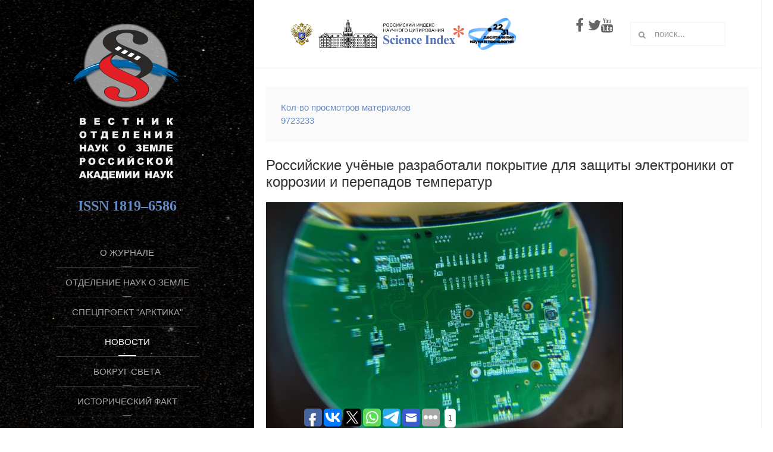

--- FILE ---
content_type: text/html; charset=utf-8
request_url: https://www.google.com/recaptcha/api2/aframe
body_size: 268
content:
<!DOCTYPE HTML><html><head><meta http-equiv="content-type" content="text/html; charset=UTF-8"></head><body><script nonce="YxgPwObzg54Bdf3To9mGRg">/** Anti-fraud and anti-abuse applications only. See google.com/recaptcha */ try{var clients={'sodar':'https://pagead2.googlesyndication.com/pagead/sodar?'};window.addEventListener("message",function(a){try{if(a.source===window.parent){var b=JSON.parse(a.data);var c=clients[b['id']];if(c){var d=document.createElement('img');d.src=c+b['params']+'&rc='+(localStorage.getItem("rc::a")?sessionStorage.getItem("rc::b"):"");window.document.body.appendChild(d);sessionStorage.setItem("rc::e",parseInt(sessionStorage.getItem("rc::e")||0)+1);localStorage.setItem("rc::h",'1769488635631');}}}catch(b){}});window.parent.postMessage("_grecaptcha_ready", "*");}catch(b){}</script></body></html>

--- FILE ---
content_type: application/javascript;charset=utf-8
request_url: https://w.uptolike.com/widgets/v1/widgets-batch.js?params=JTVCJTdCJTIycGlkJTIyJTNBJTIyMTY3MzI0MCUyMiUyQyUyMnVybCUyMiUzQSUyMmh0dHBzJTNBJTJGJTJGb256bmV3cy53ZGNiLnJ1JTJGYXJrdGlrYSUyRnJvc3NpanNraWUtdWNoam9ueWUtcmF6cmFib3RhbGktcG9rcnl0aWUtZGx5YS16YXNoY2hpdHktZWxla3Ryb25pa2ktb3Qta29ycm96aWktaS1wZXJlcGFkb3YtdGVtcGVyYXR1ci5odG1sJTIyJTdEJTVE&mode=0&callback=callback__utl_cb_share_1769488635949372
body_size: 350
content:
callback__utl_cb_share_1769488635949372([{
    "pid": "1673240",
    "subId": 0,
    "initialCounts": {"fb":0,"tw":1},
    "forceUpdate": ["fb","ok","vk","ps","gp","mr","my"],
    "extMet": false,
    "url": "https%3A%2F%2Fonznews.wdcb.ru%2Farktika%2Frossijskie-uchjonye-razrabotali-pokrytie-dlya-zashchity-elektroniki-ot-korrozii-i-perepadov-temperatur.html",
    "urlWithToken": "https%3A%2F%2Fonznews.wdcb.ru%2Farktika%2Frossijskie-uchjonye-razrabotali-pokrytie-dlya-zashchity-elektroniki-ot-korrozii-i-perepadov-temperatur.html%3F_utl_t%3DXX",
    "intScr" : false,
    "intId" : 0,
    "exclExt": false
}
])

--- FILE ---
content_type: application/javascript;charset=utf-8
request_url: https://w.uptolike.com/widgets/v1/version.js?cb=cb__utl_cb_share_1769488635170590
body_size: 396
content:
cb__utl_cb_share_1769488635170590('1ea92d09c43527572b24fe052f11127b');